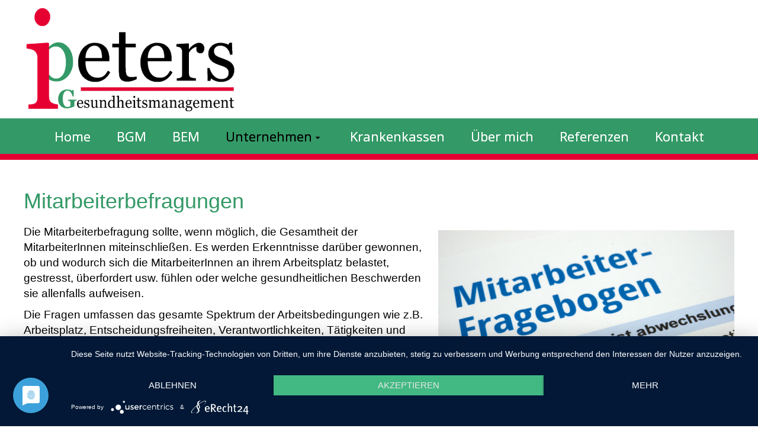

--- FILE ---
content_type: text/html; charset=utf-8
request_url: https://www.ip-gesundheitsmanagement.de/content/95/64/unternehmen/mitarbeiterbefragungen
body_size: 8034
content:
<!DOCTYPE html>
<html lang="de">

<head>
	

<!-- start file:/opt/ws-xoops//modules/system/templates/theme_helpers.title.html -->
<title>Mitarbeiterbefragung - Ina Peters Gesundheitsmanagement IPG</title>
<!-- end file:/opt/ws-xoops//modules/system/templates/theme_helpers.title.html -->

<meta name="keywords" content="Mitarbeiterbefragung, Arbeitsplatz, Arbeitsbedingungen, Führungsverhalten, gesundheitliche Beschwerden, Mitarbeiter, Ina Peters, Gesundheitsmanagement, IPG, Frankfurt" />
<meta name="description" content="Durch eine Mitarbeiterbefragung werden Erkenntnisse gewonnen, ob und wodurch sich die Mitarbeiter an ihrem Arbeitsplatz belastet, gestresst, überfordert fühlen." />
<meta http-equiv="content-type" content="text/html; charset=UTF-8" />
<meta name="robots" content="index,follow" />
<meta name="rating" content="general" />
<meta name="author" content="Ina Peters Gesundheitsmanagement Neu-Isenburg" />
<meta name="copyright" content="Copyright Ina Peters Gesundheitsmanagement (IPG) Neu-Isenburg bei Frankfurt" />
<meta name="generator" content="Worldsoft CMS" />
<meta name="viewport" content="width=device-width, initial-scale=1">
<meta name="content-language" content="de" />


<!-- indexing: off -->
<!-- start file:/opt/ws-xoops//modules/system/templates/theme_helpers.after_meta.html -->




<!-- start dns-prefetching -->
<link rel="dns-prefetch" href="//static.worldsoft-cms.info">
<link rel="dns-prefetch" href="//images.worldsoft-cms.info">
<link rel="dns-prefetch" href="//log.worldsoft-cms.info">
<link rel="dns-prefetch" href="//logs.worldsoft-cms.info">
<link rel="dns-prefetch" href="//cms-logger.worldsoft-cms.info">
<!-- end dns-prefetching -->

	<link rel='shortcut icon' type='image/x-icon' href='/favicon.ico' />



<!-- Custom headers that should be load in the top  -->

<link rel='canonical' href='https://www.ip-gesundheitsmanagement.de/content/95/64/unternehmen/mitarbeiterbefragungen'  />
<meta name="viewport" content="width=device-width, initial-scale=1">


<!-- Javascript files that should be loaded before the core -->


<script type='text/javascript' src='/js/jquery/jquery-1.12.4.min.js?ts=1764930619'></script>
<script type='text/javascript' src='/js/jquery/fixes/jquery-fixes-1.x.min.js?ts=1764930619'></script>


<!-- CSS  files that should be loaded before the core -->

<link rel='stylesheet' type='text/css' media='screen' href='//static.worldsoft-cms.info/js/jquery/ui/1.12.1/jquery-ui.css?ts=1764930619' />
<link rel='stylesheet' type='text/css' media='screen' href='//static.worldsoft-cms.info/js/jquery/ui/1.12.1/jquery-ui.theme.css?ts=1764930619' />
<link rel='stylesheet' type='text/css' media='screen' href='/css/cms.css?ts=1764930619' />
<link rel='stylesheet' type='text/css' media='screen' href='/block.styles.css.php?location_id=95&ts=1764930619' />
<link rel='stylesheet' type='text/css' media='screen' href='/css/twitterbs/bootstrap-menu.css?ts=1764930619' />
<link rel='stylesheet' type='text/css' media='screen' href='/css/twitterbs/3.2.0/css/bootstrap.min.css?ts=1764930619' />
<link rel='stylesheet' type='text/css' media='screen' href='/css/twitterbs/3.2.0/css/bootstrap.ws.overrides.css?ts=1764930619' />
<link rel='stylesheet' type='text/css' media='screen' href='/css/twitterbs/gutters.css?ts=1764930619' />
<link rel='stylesheet' type='text/css' media='screen' href='/css/connector.css?ts=1764930619' />
<link rel='stylesheet' type='text/css' media='screen' href='/css/FontAwesome/4.7.0/css/font-awesome.min.css?ts=1764930619' />



<!-- end file:/opt/ws-xoops//modules/system/templates/theme_helpers.after_meta.html -->
<!-- indexing: on -->

<!-- start-site-css -->
<link rel='stylesheet' type='text/css' href='/style.css.php?use_themeset=2021-responsive-design' />
<!-- end-site-css -->




<!-- RMV: added module header -->
<meta name="google-site-verification" content="L6C-6-4vtuBzU7w2J9MUgyo7l_SO7HTlusTpoXUSx3I" />

<script type="application/javascript" src="https://app.usercentrics.eu/latest/main.js" id="KNQfV9lCN"></script>
<script type="text/javascript">
//--></script>
<script type='text/javascript'>
window._domain='ip-gesundheitsmanagement.de';
window._domain_id='83828';
// Setup _lang_def
window._lang_def='de_DE';
window.location_id='95';
window.uploader_url='http://webuploader.worldsoft-cms.info/index.php';
window.newCookieConsent=0;
</script>


 <!-- Including //static.worldsoft-cms.info/js/jquery/plugins/cookie.js  -->

 <!--googleoff: all--> <script type='text/javascript' src='//static.worldsoft-cms.info/js/jquery/plugins/cookie.js'></script><!--googleon: all-->
<!--[if IE]><script src="//static.worldsoft-cms.info/js/jquery/plugins/bt/0.9.5-rc1/other_libs/excanvas_r3/excanvas.compiled.js"></script> <![endif]-->


 <!-- Including /js/worldsoft/URLPathInfo.js  -->

 <!--googleoff: all--> <script type='text/javascript' src='/js/worldsoft/URLPathInfo.js?ts=1764930619'></script><!--googleon: all-->


 <!-- Including /include/xoops.js  -->

 <!--googleoff: all--> <script type='text/javascript' src='/include/xoops.js?ts=1764930619'></script><!--googleon: all-->


 <!-- Including /bootstrap.js  -->

 <!--googleoff: all--> <script type='text/javascript' src='/bootstrap.js?ts=1764930619'></script><!--googleon: all-->


 <!-- Including /class/dhtml/overlib/overlib.js  -->

 <!--googleoff: all--> <script type='text/javascript' src='/class/dhtml/overlib/overlib.js?ts=1764930619'></script><!--googleon: all-->

		<script type="text/javascript">

var onLoadScripts=new Array();
var onLoadFunctions=new Array();
onLoadScripts.push("/include/locale.js.php?lang=de");
onLoadScripts.push("/include/user.js.php?lang=de");
onLoadScripts.push("//static.worldsoft-cms.info/xoops/include/ajaxLogin.js");
onLoadScripts.push("//static.worldsoft-cms.info/xoops/include/ajaxInvite.js");
onLoadScripts.push("//static.worldsoft-cms.info/xoops/include/ajaxPortalRecommend.js");


var MenuSounds = new Object();
function loadOnLoadScripts(){
	for (var i=0; i<onLoadScripts.length;i++) {
		loadScript(onLoadScripts[i]);
}
if (self.doStartup) {
	doStartup();
}
/* Do other onload handlers */
doOnLoadFunctions();
if (window.istats_url) {
	loadScript(window.istats_url);
}
if (window.ws_stats_url) {
	loadScript(window.ws_stats_url);
}
if (window.af_url) {
	if (location.search.indexOf("af_id")!=-1) {
		loadScript(window.af_url);
}
}
}
window.printLayout='wsContainerPrint';
window.ws_stats_url = "//logs.worldsoft-cms.info/log?domain=ip-gesundheitsmanagement.de";
window.ws_stats_url += "&sw=" + screen.width;
window.ws_stats_url += "&sc=" + screen.colorDepth;
window.ws_stats_url += "&refer=" + escape(document.referrer);
window.ws_stats_url += "&page_counter=" + escape(location.href);
window.ws_stats_url += "&cookie=" + escape(document.cookie);


	window.af_url="/af.php?qs="+escape(location.search);


	if(window.addEventListener){
		window.addEventListener('load', loadOnLoadScripts, false);
} else {
	if(window.attachEvent) {
		window.attachEvent('onload', loadOnLoadScripts);
}
}

</script>
<!-- indexing: off -->
<!-- start file:/opt/ws-xoops//modules/system/templates/theme_helpers.before_end_head.html -->

<!-- Javascript files that should be loaded after the core -->


<script type='text/javascript' src='//static.worldsoft-cms.info/js/jquery/ui/1.12.1/jquery-ui.min.js?ts=1764930619'  ></script>
<script type='text/javascript' src='/include/youtubewmode.js?ts=1764930619'  ></script>
<script type='text/javascript' src='/css/twitterbs/3.2.0/js/bootstrap.min.js?ts=1764930619'  ></script>
<script type='text/javascript' src='/js/twitterbs/responsive.menubuilder.js?ts=1764930619'  ></script>
<script type='text/javascript' src='/modules/wsGadgets/gadgets/megaMenu/assets/js/waypoints.min.js?ts=1764930619'  ></script>
<script type='text/javascript' src='/modules/wsGadgets/gadgets/megaMenu/assets/js/waypoints-sticky-custom.js?ts=1764930619'  ></script>
<script type='text/javascript' src='/modules/wsGadgets/gadgets/megaMenu/assets/js/script.js?ts=1764930619'  ></script>


<!-- CSS  files that should be loaded after the core -->

<link rel='stylesheet' type='text/css' media='screen' href='/modules/wsGadgets/gadgets/megaMenu/assets/css/build.css?ts=1764930619' />
<link rel='stylesheet' type='text/css' media='screen' href='/modules/wsGadgets/gadgets/megaMenu/assets/css/style.css?ts=1764930619' />
<link rel='stylesheet' type='text/css' media='screen' href='/modules/wsGadgets/gadgets/megaMenu/assets/css/default2017.css?ts=1764930619' />
<link rel='stylesheet' type='text/css' media='screen' href='/modules/wsGadgets/gadgets/megaMenu/assets/css/responsive2017.css?ts=1764930619' />
<link rel='stylesheet' type='text/css' media='screen' href='/modules/wsGadgets/gadgets/megaMenu/assets/css/no-thing.css?ts=1764930619' />



<!-- Custom headers that should be load just before the body   -->


<!-- indexing: off -->
<script type='text/javascript'>var menuResponsiveItems = [["Home","\/68\/home","","","","",0,"0"],["BGM","\/53\/bgm","","","","",0,"0"],["BEM","\/56\/bem","","","","",0,"0"],["Unternehmen","\/79\/unternehmen","","","","",0,"0"],["|Seminare f\u00fcr F\u00fchrungskr\u00e4fte","\/85\/unternehmen\/seminare-fuer-fuehrungskraefte","","","","",1,"0"],["|Moderierte Gruppen","\/90\/unternehmen\/moderierte-gruppen","","","","",1,"0"],["|Mitarbeiterbefragungen","\/95\/unternehmen\/mitarbeiterbefragungen","","","","",1,"0"],["|Beratung und Coaching","\/96\/unternehmen\/beratung-und-coaching","","","","",1,"0"],["|Berufliche Rehabilitation","\/97\/unternehmen\/berufliche-rehabilitation","","","","",1,"0"],["Krankenkassen","\/80\/krankenkassen","","","","",0,"0"],["\u00dcber mich","\/81\/ueber-mich","","","","",0,"0"],["Referenzen","\/108\/referenzen","","","","",0,"0"],["Kontakt","\/49\/kontakt","","","","",0,"0"],["Impressum","\/48\/impressum","","","","",0,"0"],["Datenschutzerkl\u00e4rung","\/106\/datenschutzerklaerung","","","","",0,"0"],["Sitemap","\/77\/sitemap","","","","",0,"0"]];</script>
<!-- indexing: on -->

<script type="text/javascript" src="/modules/wsGadgets/gadgets/megaMenu/assets/js/device.js"></script>
<link rel="stylesheet" id="noo-top-menu-font3-css" href="//fonts.worldsoft.ch/css?family=Open%20Sans%3A300%2C300italic%2Cregular%2Citalic%2C600%2C600italic%2C700%2C700italic%2C800%2C800italic%26subset%3Dcyrillic-ext%252Cvietnamese%252Cgreek-ext%252Ccyrillic%252Cdevanagari%252Clatin%252Cgreek%252Clatin-ext;ver=3.9.2" type="text/css" media="all">

<link rel="stylesheet" id="noo-sub-menu-font3-css" href="//fonts.worldsoft.ch/css?family=Open%20Sans%3A300%2C300italic%2Cregular%2Citalic%2C600%2C600italic%2C700%2C700italic%2C800%2C800italic%26subset%3Dcyrillic-ext%252Cvietnamese%252Cgreek-ext%252Ccyrillic%252Cdevanagari%252Clatin%252Cgreek%252Clatin-ext;ver=3.9.2" type="text/css" media="all">

<style type='text/css' class='noo-menu-custom-css' id='noo-menu-custom-css-3'>

.noonav.noo_menu_3 .noo-megamenu.animate .mega > .mega-dropdown-menu{transition-duration:400ms;-moz-transition-duration:400ms;-webkit-transition-duration:400ms;min-width: 200px !important;transition-delay:0ms;-moz-transition-delay:0ms;-webkit-transition-delay:0ms;}.noonav.noo_menu_3 .noo-megamenu {border-top-left-radius:0px;-moz-border-top-left-radius:0px;-o-border-top-left-radius:0px;border-top-right-radius:0px;-moz-border-top-right-radius:0px;-o-border-top-right-radius:0px;border-bottom-right-radius:0px;-moz-border-bottom-right-radius:0px;-o-border-bottom-right-radius:0px;border-bottom-left-radius:0px;-moz-border-bottom-left-radius:0px;-o-border-bottom-left-radius:0px;border-top:0px solid #839b4e;border-right:0px solid #839b4e;border-bottom:0px solid #839b4e;border-left:0px solid #839b4e;padding-right:0px;padding-left:0px;margin-right:0px;margin-left:0px;}.noonav.noo_menu_3  button.button-bar {border-top-left-radius:0px;-moz-border-top-left-radius:0px;-o-border-top-left-radius:0px;border-top-right-radius:0px;-moz-border-top-right-radius:0px;-o-border-top-right-radius:0px;border-bottom-right-radius:0px;-moz-border-bottom-right-radius:0px;-o-border-bottom-right-radius:0px;border-bottom-left-radius:0px;-moz-border-bottom-left-radius:0px;-o-border-bottom-left-radius:0px;}.noonav.noo_menu_3  button.button-bar:hover {border-top-left-radius:0px;-moz-border-top-left-radius:0px;-o-border-top-left-radius:0px;border-top-right-radius:0px;-moz-border-top-right-radius:0px;-o-border-top-right-radius:0px;border-bottom-right-radius:0px;-moz-border-bottom-right-radius:0px;-o-border-bottom-right-radius:0px;border-bottom-left-radius:0px;-moz-border-bottom-left-radius:0px;-o-border-bottom-left-radius:0px;}.noonav.noo_menu_3.noosticky > div{width:90%;}.noonav.noo_menu_3 .noo-megamenu.horizontal {height:60px;line-height:60px;}.noonav.noo_menu_3.noo-nav-mb1{box-shadow: 0px 0px 0px 0px rgba(0,0,0,0.30);		-webkit-box-shadow: 0px 0px 0px 0px rgba(0,0,0,0.30);		-moz-box-shadow: 0px 0px 0px 0px rgba(0,0,0,0.30);}#mmenu-3 , .noonav.noo_menu_3 {background-color:rgba(51,153,102,1.00);border-top-left-radius:0px;-moz-border-top-left-radius:0px;-o-border-top-left-radius:0px;border-top-right-radius:0px;-moz-border-top-right-radius:0px;-o-border-top-right-radius:0px;border-bottom-right-radius:0px;-moz-border-bottom-right-radius:0px;-o-border-bottom-right-radius:0px;border-bottom-left-radius:0px;-moz-border-bottom-left-radius:0px;-o-border-bottom-left-radius:0px;}.noonav.noo_menu_3 .noo-menu-logo{height:60px;line-height:60px;}.noonav.noo_menu_3 .noo-menu-search,.noonav.noo_menu_3  .noo-menu-cart{height:60px;line-height:60px;color: #ffffff;}.noonav.noo_menu_3  .noo-menu-search i{}.noonav.noo_menu_3 .noo-menu-cart a{color: #ffffff;}#noo_menu_3  ul.cd-primary-nav li > a,.noonav.noo_menu_3 .noo-nav > li > a,#mmenu-3  .mm-listview li > a {height:60px;line-height:60px;font-weight: normal;font-family: Open Sans;font-style: normal;font-size: 22px;color: #ffffff;text-transform: inherit!important;border-top:0px solid #1f1f1f;border-right:0px solid #1f1f1f;border-bottom:0px solid #1f1f1f;border-left:0px solid #1f1f1f;text-shadow: 0px 0px 0px ;box-shadow: 0px 0px 0px 0px ;				-webkit-box-shadow: 0px 0px 0px 0px ;				-moz-box-shadow: 0px 0px 0px 0px ;padding-right:22px;padding-left:22px;margin-top:0px;margin-right:0px;margin-left:0px;border-top-left-radius:0px;-moz-border-top-left-radius:0px;-o-border-top-left-radius:0px;border-top-right-radius:0px;-moz-border-top-right-radius:0px;-o-border-top-right-radius:0px;border-bottom-right-radius:0px;-moz-border-bottom-right-radius:0px;-o-border-bottom-right-radius:0px;border-bottom-left-radius:0px;-moz-border-bottom-left-radius:0px;-o-border-bottom-left-radius:0px;}.noonav.noo_menu_3 .noo-nav > li > a .noo-icon{color: #0088cc;font-size: 14px;}.noonav.noo_menu_3 .noo-nav > li > a .custom-mega-icon{width: 14px;}.noonav.noo_menu_3  .navbar-brand{color: #ffffff;}.noonav.noo_menu_3 .noo-megamenu .caret{border-top-color: #ffffff;}#noo_menu_3  ul.cd-primary-nav li.open > a, #noo_menu_3  ul.cd-primary-nav li:hover > a, .noonav.noo_menu_3 .noo-nav > li:hover > a,.noonav.noo_menu_3 .noo-nav > li.open > a,.noonav.noo_menu_3 .noo-nav > .current-menu-item > a,.noonav.noo_menu_3  .noo-nav > .current-menu-ancestor > a,.noonav.noo_menu_3  .noo-nav > .current_page_item > a,.noonav.noo_menu_3  .noo-nav > .current_page_ancestor > a, #mmenu-3  .mm-listview li:hover a, #mmenu-3 .mega-nav li.open a, #mmenu-3  .mm-listview li:hover a, #mmenu-3 .mega-nav li.open a {border-top-color:#434343;border-right-color:#434343;border-bottom-color:#434343;border-left-color:#434343;color: #000000;background-color:rgba(51,153,102,0.80);text-shadow: 0px 0px 0px ;}.noonav.noo_menu_3 .noo-nav > li:hover > a .noo-icon,.noonav.noo_menu_3 .noo-nav > li.open > a .noo-icon,.noonav.noo_menu_3 .noo-nav > .current-menu-item > a .noo-icon,.noonav.noo_menu_3  .noo-nav > .current-menu-ancestor > a .noo-icon,.noonav.noo_menu_3  .noo-nav > .current_page_item > a .noo-icon,.noonav.noo_menu_3  .noo-nav > .current_page_ancestor > a .noo-icon{color: #0088cc;}.noonav.noo_menu_3 .noo-nav li.dropdown.open .caret,.noonav.noo_menu_3  .noo-nav li.dropdown.open.active .caret,.noonav.noo_menu_3  .noo-nav li.dropdown.open a:hover .caret,.noonav.noo_menu_3 .noo-nav .dropdown-toggle:hover .caret,.noonav.noo_menu_3 .noo-nav > li:hover > a > .caret,.noonav.noo_menu_3 .noo-nav > .current-menu-item > a > .caret,.noonav.noo_menu_3  .noo-nav > .current-menu-ancestor > a > .caret,.noonav.noo_menu_3  .noo-nav > .current_page_item > a > .caret,.noonav.noo_menu_3  .noo-nav > .current_page_ancestor > a > .caret{border-top-color: #000000;border-bottom-color: #000000;}@media (max-width: 767px) {.noonav.noo_menu_3  .noo-nav > li.mega > a:after{border-color:#ffffff rgba(0, 0, 0, 0)} .noonav.noo_menu_3  .noo-nav > li.mega:hover > a:after,.noonav.noo_menu_3  .noo-nav > li.mega.open > a:after,.noonav.noo_menu_3  .noo-nav > li.mega.current-menu-item > a:after,.noonav.noo_menu_3  .noo-nav > li.mega.current_page_item > a:after,.noonav.noo_menu_3  .noo-nav > li.mega.current_page_ancestor > a:after{border-color:#000000 rgba(0, 0, 0, 0)}}#mmenu-3  .noo-nav li.selected_top > a, #noo_menu_3  ul.cd-primary-nav li.selected_top > a, #noo_menu_3  ul.cd-primary-nav li > a:active, .noonav.noo_menu_3 .noo-nav > li > a:active, .noonav.noo_menu_3 .noo-nav > li.selected_top > a{color: #000000!important;background-color:rgba(51,153,102,1.00);text-shadow: 0px 0px 0px ;}.noonav.noo_menu_3 .noo-nav > li > a:active .noo-icon, .noonav.noo_menu_3 .noo-nav > li.selected_top > a .noo-icon{color: #0088cc;}.noonav.noo_menu_3  .noo-nav li.dropdown > a:active .caret, .noonav.noo_menu_3  .noo-nav li.dropdown.selected_top > a .caret{border-top-color: #000000;border-bottom-color: #000000;}@media (max-width: 767px) {.noonav.noo_menu_3  .noo-nav > li.mega:active > a:after, .noonav.noo_menu_3  .noo-nav > li.mega.selected_top > a:after{border-color:#000000 rgba(0, 0, 0, 0)}}.noonav.noo_menu_3 .noo-megamenu .dropdown-menu li a{height: 40px;line-height: 40px;}.noonav.noo_menu_3  .noo-megamenu .dropdown-submenu > .dropdown-menu {left: 100%; top: 0%}.noonav.noo_menu_3 .noo-megamenu .dropdown-menu .mega-nav > li > a,#mmenu-3 .mm-panels .dropdown-menu .mega-nav > li > a{border-top-left-radius:0px;-moz-border-top-left-radius:0px;-o-border-top-left-radius:0px;border-top-right-radius:0px;-moz-border-top-right-radius:0px;-o-border-top-right-radius:0px;border-bottom-right-radius:0px;-moz-border-bottom-right-radius:0px;-o-border-bottom-right-radius:0px;border-bottom-left-radius:0px;-moz-border-bottom-left-radius:0px;-o-border-bottom-left-radius:0px;}.noonav.noo_menu_3 .noo-megamenu .dropdown-menu,.noonav.noo_menu_3 .noo-megamenu .dropdown-submenu > .dropdown-menu,#mmenu-3 .mm-panels .dropdown-menu,#mmenu-3 .mm-panels .dropdown-submenu > .dropdown-menu, tests{border-top-left-radius:0px;-moz-border-top-left-radius:0px;-o-border-top-left-radius:0px;border-top-right-radius:0px;-moz-border-top-right-radius:0px;-o-border-top-right-radius:0px;border-bottom-right-radius:0px;-moz-border-bottom-right-radius:0px;-o-border-bottom-right-radius:0px;border-bottom-left-radius:0px;-moz-border-bottom-left-radius:0px;-o-border-bottom-left-radius:0px;background-color:rgba(51,153,102,0.98);border-top:0px solid ;box-shadow: 0px 3px 5px 0px rgba(0,0,0,0.21);			-webkit-box-shadow: 0px 3px 5px 0px rgba(0,0,0,0.21);			-moz-box-shadow: 0px 3px 5px 0px rgba(0,0,0,0.21);padding: 0px 0px 0px 0px;}.noonav.noo_menu_3 .noo-megamenu .dropdown-menu .mega-nav > li > a,#mmenu-3 .mm-panels .dropdown-menu .mega-nav > li > a{font-weight: normal;font-family: Open Sans;font-style: normal;font-size: 16px;color: #ffffff;text-transform: inherit!important;text-shadow: 0px 0px 0px ;padding: 0px 21px 0px 21px;border-bottom:0px solid ;}.noonav.noo_menu_3 .noo-megamenu .dropdown-menu .mega-nav > li > a .noo-icon{color: #0088cc;font-size: 14px;}.noonav.noo_menu_3 .noo-megamenu .dropdown-menu .mega-nav > li > a .custom-mega-icon{width: 14px;}.noonav.noo_menu_3 .noo-megamenu .dropdown-menu .mega-nav > li.noo-level-1:active > a:not(.mega-group-title), .noonav.noo_menu_3 .noo-megamenu .dropdown-menu .mega-nav > li.noo-level-1.selected_sub > a:not(.mega-group-title) {color: #000000;background-color:rgba(51,153,102,1.00);text-shadow: 0px 0px 0px ;}.noonav.noo_menu_3 .noo-megamenu .dropdown-menu .mega-nav > li:hover > a:not(.mega-group-title){color: #000000;background-image:inherit;background-color:rgba(51,153,102,0.84);text-shadow: 0px 0px 0px ;}.noonav.noo_menu_3 .noo-megamenu .dropdown-menu .mega-nav > li:hover > a .noo-icon{color: #0088cc;}@media (max-width: 767px) {.noonav.noo_menu_3 .noo-megamenu .dropdown-menu .mega-nav > li > a:after{border-color:#ffffff rgba(0, 0, 0, 0)} .noonav.noo_menu_3  .noo-megamenu .dropdown-submenu > a:after,.noonav.noo_menu_3  .noo-megamenu .mega-group > a:after{border-color:#000000 rgba(0, 0, 0, 0)}}.noonav.noo_menu_3 .noo-megamenu .dropdown-menu .mega-nav > li:active > a:not(.mega-group-title), .noonav.noo_menu_3 .noo-megamenu .dropdown-menu .mega-nav > li.selected_sub > a:not(.mega-group-title){color: #000000;background-color:rgba(51,153,102,1.00);text-shadow: 0px 0px 0px ;}.noonav.noo_menu_3 .noo-megamenu .dropdown-menu .mega-nav > li:active > a .noo-icon, .noonav.noo_menu_3 .noo-megamenu .dropdown-menu .mega-nav > li.selected_sub > a .noo-icon{color: #0088cc;}.noonav.noo_menu_3 .noo-megamenu .dropdown-menu li.noo-level-thirdplus a{height: 40px;line-height: 40px;}.noonav.noo_menu_3 .noo-megamenu .dropdown-submenu.noo-level-thirdplus > .dropdown-menu{box-shadow: 0px 0px 0px 0px ;			-webkit-box-shadow: 0px 0px 0px 0px ;			-moz-box-shadow: 0px 0px 0px 0px ;padding: 5px 5px 5px 5px;}.noonav.noo_menu_3 .noo-megamenu .dropdown-menu .mega-nav > li.noo-level-thirdplus > a{font-weight: normal;font-family: inherit;font-style: normal;font-size: 14px;color: #333333;text-transform: inherit!important;text-shadow: 0px 0px 0px ;padding: 5px 20px 5px 20px;}.noonav.noo_menu_3 .noo-megamenu .dropdown-menu .mega-nav > li.noo-level-thirdplus > a .noo-icon{color: #0088cc;font-size: 14px;}.noonav.noo_menu_3 .noo-megamenu .dropdown-menu .mega-nav > li.noo-level-thirdplus > a .custom-mega-icon{width: 14px;}.noonav.noo_menu_3 .noo-megamenu .dropdown-menu .mega-nav > li.noo-level-thirdplus:hover > a:not(.mega-group-title){background-image:inherit;text-shadow: 0px 0px 0px ;}.noonav.noo_menu_3 .noo-megamenu .dropdown-menu .mega-nav > li.noo-level-thirdplus:hover > a .noo-icon{color: #0088cc;}@media (max-width: 767px) {.noonav.noo_menu_3 .noo-megamenu .dropdown-menu .mega-nav > li.noo-level-thirdplus > a:after{border-color:#333333 rgba(0, 0, 0, 0)} .noonav.noo_menu_3  .noo-megamenu .dropdown-submenu > a:after,.noonav.noo_menu_3  .noo-megamenu .mega-group > a:after{border-color:#000000 rgba(0, 0, 0, 0)}}.noonav.noo_menu_3 .noo-megamenu .dropdown-menu .mega-nav > li.noo-level-thirdplus:active > a:not(.mega-group-title), .noonav.noo_menu_3 .noo-megamenu .dropdown-menu .mega-nav > li.selected_sub.noo-level-thirdplus > a:not(.mega-group-title){}.noonav.noo_menu_3 .noo-megamenu .dropdown-menu .mega-nav > li.noo-level-thirdplus:active > a .noo-icon, .noonav.noo_menu_3 .noo-megamenu .dropdown-menu .mega-nav > li.selected_sub.noo-level-thirdplus > a .noo-icon{}.noonav.noo_menu_3  .widget-title-template p, .noonav.noo_menu_3  .widget-title-template span{font-weight: normal;font-family: inherit!important;font-style: normal!important;font-size: 14px!important;color: #000000;}.noonav.noo_menu_3  .widget-title-template {font-weight: normal;font-family: inherit!important;font-style: normal!important;font-size: 14px!important;color: #000000;}.noonav.noo_menu_3  .widget-title-template span,.noonav.noo_menu_3  .widget-title-template p {background-color: transparent !important;}.noonav.noo_menu_3  .widget-title-template{}.noonav.noo_menu_3  .widget-title-template a{display: inline;text-decoration: none;text-align: left;text-transform: none;font-weight: normal;font-family: inherit!important;font-style: normal!important;font-size: 14px!important;color: #000000!important;width: 200px;max-width: 300px;line-height: 14px;letter-spacing: 0px;}.noonav.noo_menu_3  .widget-title-template a:hover{text-decoration: none;text-transform: none;font-weight: normal;color: #000000!important;}.noonav.noo_menu_3  .widget-title-template a:visited{text-decoration: none;text-transform: none;font-weight: normal;color: #000000!important;}.noonav.noo_menu_3  a.navbar-brand, .mm-listview li a{color: #ffffff!important;}.noonav.noo_menu_3  button.button-bar{background-color:rgba(51,153,102,1.00);}.noonav.noo_menu_3  button.button-bar span.icon-bar{background-color:#ffffff!important;}.noonav.noo_menu_3  button.button-bar:hover{}.noonav.noo_menu_3  .widget-title-template a:active{text-decoration: none;text-transform: none;font-weight: normal;color: #000000!important;}.noonav.noo_menu_3 .noo-megamenu .withBr{padding-top:21.42857142857143px}.noonav.noo_menu_3.to-mobile .noo-nav > li > a {padding-top:0px!important;padding-bottom:0px!important;padding-right:0px!important;padding-left:20px!important;height:40px!important;line-height:40px!important;}.noonav.noo_menu_3.to-mobile .noo-megamenu,.noonav.noo_menu_3.to-mobile .noo-megamenu .noo-nav-child {text-align: left;}              

</style>
<style type='text/css' media='print'>div.noo-megamenu{ display: none; }</style>







<!-- location based  custom header added by the webmaster -->



<!-- end file:/opt/ws-xoops//modules/system/templates/theme_helpers.before_end_head.html -->
<!-- indexing: on --></head>
<body>
<div id="overDiv"></div>

<!-- start file:/opt/ws-xoops//modules/system/templates/theme_helpers.after_start_body.html -->

<!-- started body -->
<div id="dialog"></div> <!-- for the jQueryui dialog -->

<!-- end file:/opt/ws-xoops//modules/system/templates/theme_helpers.after_start_body.html --><div id="container" class="container">
    <!-- Spare div tags for design purposes -->
    <div id="topT1"></div>
    <div id="topT2"></div>
    
            
    
                                    <div id="Reihe10-Logo" class="row " >
                                    <div id="C-10-Logo" class="col-md-12 " >
																						<div class="block" id="block_135" >
							<div class="blockHeader" id="blockHeader_135" title="B-10-Logo">
                                <table class='blockHeaderTable'>
                                    <tr><td>B-10-Logo</td></tr>
                                    <tr>
                                        <td><img class='blockHeaderEditIcon'  width=16 height=16 src='/img/blank.gif'  alt='blockHeaderEditIcon' /></td>
                                    </tr>
                                </table>
                            </div>
                            <div class="blockContent" id="blockContent_135"><a href="/68/home"><img alt="Ina Peters Gesundheitsmanagement (IPG)" src="/images/2396/logo-600.png" style="margin-top: 10px; margin-bottom: 10px; width: 100%; max-width: 360px; max-height: 300px;"></a></div>
						</div>
											                    </div>
                            </div>
                                                            <div id="Reihe20-ueber" class="">
                        <div id="Reihe20-Menu" class="row " >
                                    <div id="C-20-menu" class="col-md-12 " >
																						<div class="block" id="block_136" >
							<div class="blockHeader" id="blockHeader_136" title="B-20-Menu">
                                <table class='blockHeaderTable'>
                                    <tr><td>B-20-Menu</td></tr>
                                    <tr>
                                        <td><img class='blockHeaderEditIcon'  width=16 height=16 src='/img/blank.gif'  alt='blockHeaderEditIcon' /></td>
                                    </tr>
                                </table>
                            </div>
                            <div class="blockContent" id="blockContent_136">
<!-- indexing: off -->
<div  data-hide-sticky="0" data-media-width=1160 data-offset="0"  data-auto_resize_fonts="no" data-auto_resize_sub_fonts="no"   data-sticky="0" id="noo_menu_3" style='position:relative;z-index:1000' class="noo-menu-align-center  noonav noo_menu_3 noo-nav-mb1 horizontal-down">
<button class="button-bar noo-menu-collapse" type="button">
<span class="icon-bar"></span>
<span class="icon-bar"></span>
<span class="icon-bar"></span>
</button>
<a class="navbar-brand" href="javascript:void(0)">Menu</a>
<div id="mmenu-3"><!-- startoutput --><div class=" noo-megamenu horizontal noocollapse  animate elastic" data-trigger="hover" data-duration="200" >
<ul class="clearfix noo-nav level0">
<li  class="menu-item-121027115452501 noo-nav-item  noo-level-1" data-id="121027115452501" data-level="1">
<a target="_self"  class=" noo-menu-icon-left  " href="/68/home" ><span>Home</span></a>
</li>
<li  class="menu-item-1121027115452502 noo-nav-item  noo-level-1" data-id="1121027115452502" data-level="1">
<a target="_self"  class=" noo-menu-icon-left  " href="/53/bgm" ><span>BGM</span></a>
</li>
<li  class="menu-item-2121027115452502 noo-nav-item  noo-level-1" data-id="2121027115452502" data-level="1">
<a target="_self"  class=" noo-menu-icon-left  " href="/56/bem" ><span>BEM</span></a>
</li>
<li  class="menu-item-3121027115452502 noo-nav-item dropdown mega noo-level-1" data-id="3121027115452502" data-level="1">
<a target="_self"  class=" dropdown-toggle noo-menu-icon-left  " href="/79/unternehmen"  ><span>Unternehmen</span><b class="caret"></b></a>
<div class="noo-nav-child dropdown-menu mega-dropdown-menu"  ><div class="mega-dropdown-inner">
<div class="noo-row">
<div class="noo-col noo-span12 noo-col-nav" ><div class="mega-inner">
<ul class="mega-nav level1">
<li  class="menu-item-121027173224963 noo-nav-item  noo-level-1" data-id="121027173224963" data-level="2">
<a target="_self"  class=" noo-menu-icon-left  " href="/79/unternehmen" ><span>Unternehmen</span></a>
</li>
<li  class="menu-item-4121027115452502 noo-nav-item  noo-level-1" data-id="4121027115452502" data-level="2">
<a target="_self"  class=" noo-menu-icon-left  " href="/85/unternehmen/seminare-fuer-fuehrungskraefte" ><span>Seminare für Führungskräfte</span></a>
</li>
<li  class="menu-item-9121027115452503 noo-nav-item  noo-level-1" data-id="9121027115452503" data-level="2">
<a target="_self"  class=" noo-menu-icon-left  " href="/90/unternehmen/moderierte-gruppen" ><span>Moderierte Gruppen</span></a>
</li>
<li  class="menu-item-14121027115452503 noo-nav-item  noo-level-1" data-id="14121027115452503" data-level="2">
<a target="_self"  class=" noo-menu-icon-left  " href="/95/unternehmen/mitarbeiterbefragungen" ><span>Mitarbeiterbefragungen</span></a>
</li>
<li  class="menu-item-15121027115452504 noo-nav-item  noo-level-1" data-id="15121027115452504" data-level="2">
<a target="_self"  class=" noo-menu-icon-left  " href="/96/unternehmen/beratung-und-coaching" ><span>Beratung und Coaching</span></a>
</li>
<li  class="menu-item-16121027115452504 noo-nav-item  noo-level-1" data-id="16121027115452504" data-level="2">
<a target="_self"  class=" noo-menu-icon-left  " href="/97/unternehmen/berufliche-rehabilitation" ><span>Berufliche Rehabilitation</span></a>
</li>
</ul>
</div></div>
</div>
</div></div>
</li>
<li  class="menu-item-17121027115452504 noo-nav-item  noo-level-1" data-id="17121027115452504" data-level="1">
<a target="_self"  class=" noo-menu-icon-left  " href="/80/krankenkassen" ><span>Krankenkassen</span></a>
</li>
<li  class="menu-item-20121027115452504 noo-nav-item  noo-level-1" data-id="20121027115452504" data-level="1">
<a target="_self"  class=" noo-menu-icon-left  " href="/81/ueber-mich" ><span>Über mich</span></a>
</li>
<li  class="menu-item-12102913449843 noo-nav-item  noo-level-1" data-id="12102913449843" data-level="1">
<a target="_self"  class=" noo-menu-icon-left  " href="/108/referenzen" ><span>Referenzen</span></a>
</li>
<li  class="menu-item-22121027115452504 noo-nav-item  noo-level-1" data-id="22121027115452504" data-level="1">
<a target="_self"  class=" noo-menu-icon-left  " href="/49/kontakt" ><span>Kontakt</span></a>
</li>
</ul>
</div>
<!-- endoutput --></div></div>

<!-- indexing: on -->
<script type="text/javascript">
        function getViewportW() {
            var client = window.document.documentElement['clientWidth'],
            inner = window['innerWidth'];

            return (client < inner) ? inner : client;
        }
      $(document).ready(function() {

       if(!window.alreadyDefined && window.alreadyDefined != true){
           window.alreadyDefined = true;

        if(is_touch_device() == true){
            $('.noo-megamenu').each(function(){
                    $(this).NooMobileMenu();
                    if(getViewportW() > 767) {
                        $(this).find('ul.clearfix.noo-nav.level0').addClass('ios');
                    }
            });

            $( '.noo-menu-select' ).change(function() {
                    var loc = $(this).find( 'option:selected' ).val();
                    if( loc != '' && loc != '#' ) window.location = loc;
            });

            $('.noo-menu-back-button').click(function(e){
                    e.preventDefault();
                    e.stopPropagation();
                    $(this).closest('li').addClass("noo-menu-li-open");
            });

                if (!device.desktop()) {
                    $('a.dropdown-toggle, li.dropdown-submenu > a').on('click',function(e){
                        e.preventDefault();
                    });
                }
                $('html').on('touchstart', function(e){
                  clearSubMenus(this);
                });

                $('.dropdown-menu').on('touchstart', function(e){
                   e.stopPropagation();
                });

                $('a.dropdown-toggle, li.dropdown-submenu > a').on('touchstart', function(e){
                    e.preventDefault();
                    e.stopPropagation();
                    touchstart(this);
                });
                $('a.dropdown-toggle, li.dropdown-submenu > a').on('touchend', function(e){
                    e.preventDefault();
                    e.stopPropagation();
                    touchend();
                });

        }
    }
  });

    function is_touch_device() {
        return !!('ontouchstart' in window);
    }
    var timer;
    var touchduration = 700; //length of time we want the user to touch before we do something

    function touchstart(elem) {
        if(!$(elem).parent().hasClass('dropdown-submenu')){
            clearSubMenus(elem);
        }
        if($(elem).parent().hasClass('open')) {
            $(elem).parent().removeClass('open');
            $(elem).parent().parent().find('ul').hide();
        } else {
            $(elem).parent().addClass('open');
            $(elem).parent().parent().find('ul').show();
        }
        timer = setTimeout(function(){onlongtouch(elem);}, touchduration);
    }

    function touchend() {

        if (timer)
            clearTimeout(timer);
    }

    function onlongtouch(elem) {
        var url = $(elem).attr('href');
        if(!url || url == '')
            return;
        window.location.replace(url);
    }

    function clearSubMenus(elem) {
        $('.noo-megamenu').find('li.noo-nav-item.mega').each(function () {
          var parent = $(this);
          if ((parent['context'] == $(elem).parent()[0]) || !parent.hasClass('open')) return;
          parent.removeClass('open');
        })
    }
</script></div>
						</div>
											                    </div>
                            </div>
            </div>                                                <div id="Reihe30-ueber" class="">
                        <div id="Reihe30-Text" class="row " >
                                    <div id="center_c" class="col-md-12 " >
											<div id="content"><h1>Mitarbeiterbefragungen</h1>

<p><img alt="Mitarbeiterbefragung - Ina Peters Gesundheitsmanagement (IPG)" src="/images/2442/mitarbeiter-befragung.jpg" style="width: 100%; max-width: 500px; max-height: 667px; margin-top: 10px; margin-left: 20px; margin-bottom: 10px; float: right;">Die Mitarbeiterbefragung sollte, wenn möglich, die Gesamtheit der MitarbeiterInnen miteinschließen. Es werden Erkenntnisse darüber gewonnen, ob und wodurch sich die MitarbeiterInnen an ihrem Arbeitsplatz belastet, gestresst, überfordert usw. fühlen oder welche gesundheitlichen Beschwerden sie allenfalls aufweisen.</p>

<p>Die Fragen umfassen das gesamte Spektrum der Arbeitsbedingungen wie z.B. Arbeitsplatz, Entscheidungsfreiheiten, Verantwortlichkeiten, Tätigkeiten und Führungsverhalten. Die Auswertung erfolgt anonymisiert, so dass die Mitarbeiter freimütig antworten können. Die Mitarbeiterbefragung deckt Schwachstellen und Handlungsnotwendigkeiten auf, aus denen sich dann konkrete Interventionsmaßnahmen ableiten lassen. Durch die Wiederholung der Mitarbeiterbefragung lässt sich mitunter auch die Wirksamkeit oder Unwirksamkeit besagter Maßnahmen abschätzen und dabei Anpassungen und Verbesserungen vornehmen. Sie stellt damit selbst eine Interventionsmaßnahme dar.</p>
</div>
										                    </div>
                            </div>
            </div>                                                <div id="Reihe90-ueber" class="">
                        <div id="Reihe90-Fusszeile" class="row " >
                                    <div id="C-90-Fusszeile" class="col-md-12 " >
																						<div class="block" id="block_137" >
							<div class="blockHeader" id="blockHeader_137" title="B90-Fusszeile">
                                <table class='blockHeaderTable'>
                                    <tr><td>B90-Fusszeile</td></tr>
                                    <tr>
                                        <td><img class='blockHeaderEditIcon'  width=16 height=16 src='/img/blank.gif'  alt='blockHeaderEditIcon' /></td>
                                    </tr>
                                </table>
                            </div>
                            <div class="blockContent" id="blockContent_137"><p style="text-align: center;">Ina Peters Gesundheitsmanagement (IPG)&nbsp; •&nbsp; Fichtenweg 32&nbsp; •&nbsp; 63263 Neu-Isenburg&nbsp; •&nbsp; Telefon: <a href="tel:06102751310">06102 751310</a>&nbsp; •&nbsp; Fax: 06102 751302&nbsp; •&nbsp; E-Mail: <a href="mailto:ipg@online.de">ipg@online.de</a></p>

<p style="text-align: center;"><a href="/106/datenschutzerklaerung">Datenschutzerklärung</a>&nbsp; •&nbsp; <a href="/48/impressum">Impressum</a>&nbsp; •&nbsp; <a href="/77/sitemap">Sitemap</a></p></div>
						</div>
											                    </div>
                            </div>
            </div>            </div>
<!-- indexing: off -->

<!-- start file:/opt/ws-xoops//modules/system/templates/theme_helpers.before_end_body.html -->


<!-- start google-analytics -->
	
<!-- end google-analytics -->










<div style='display: none;'><div id='JSPO_USERNAME'>Benutzername: </div>
<div id='JSPO_LOGIN'>User-Login</div>
<div id='JSPO_US_EMAIL'>Ihr E-Mail</div>
</div>

<div id="controlBlocks">
<!-- certain blocks that should not be affected by selector CSS such as the wsRegistration block -->

	

</div>



<!-- CSS  files that should be loaded just at the end of the body -->




<!-- Javascript files that should be loaded at the end of the body -->






<!-- Custom footer that should be loaded just before the end of the body   -->








<!-- custom footers added by the webmaster -->
	


<!-- location based  custom footer added by the webmaster -->




<!-- jqmWindow for modal messages -->
<div class="jqmWindow" id="jqmDiv">
<div class="jqmTitle"><a style="float: right" href="#"><img alt="*" style="border: 0;" class="hideDialog" src="//images.worldsoft-cms.info/data/icons/worldsoft-cms-icons/PNG/16X16/Web_stopp.png" /></a></div>
<div class="jqmContent" id="jqmDivContent"></div>
</div>
<!-- end jqmWindow  -->




<!-- end file:/opt/ws-xoops//modules/system/templates/theme_helpers.before_end_body.html -->

<!-- indexing: on --></body>
</html>
<!-- page generated from cms-app-prod-01 -->


--- FILE ---
content_type: text/css;charset=utf-8
request_url: https://www.ip-gesundheitsmanagement.de/block.styles.css.php?location_id=95&ts=1764930619
body_size: -18
content:
/* CSS for blocks for location: 95 */



--- FILE ---
content_type: text/css;charset=utf-8
request_url: https://www.ip-gesundheitsmanagement.de/style.css.php?use_themeset=2021-responsive-design
body_size: 1225
content:
/* Getting from cache 2021-responsive-design */
 
h3 {
	font-size:16pt;
	color:#339966;
	margin-top:0px;
	margin-left:0px;
	margin-right:0px;
	margin-bottom:0px;
	padding-top:20px;
	padding-left:0px;
	padding-right:0px;
	padding-bottom:10px;
}

#Reihe20-Menu {
	max-width:1200px;
	margin-left:auto;
	margin-right:auto;
}

#Reihe90-Fusszeile a {
	color:#ffffff;
}

#Reihe90-Fusszeile a:visited {
	color:#ffffff;
}

#Reihe40-Referenzen {
	max-width:1260px;
	margin-left:auto;
	margin-right:auto;
}

body {
	background-color:#ffffff;
	font-family:Arial, Verdana, sans-serif;
	font-size:14pt;
	color:#000000;
	margin-top:0px;
	margin-left:0px;
	margin-right:0px;
	margin-bottom:0px;
	padding-top:0px;
	padding-left:0px;
	padding-right:0px;
	padding-bottom:0px;
}

#Reihe90-Fusszeile a:hover {
	color:#000000;
}

#Reihe90-Fusszeile {
	max-width:1200px;
	margin-left:auto;
	margin-right:auto;
	padding-top:10px;
	padding-bottom:2px;
	font-size:12pt;
	color:#ffffff;
}

li {
	margin-top:0px;
	margin-left:0px;
	margin-right:0px;
	margin-bottom:0px;
	padding-top:0px;
	padding-left:15px;
	padding-right:0px;
	padding-bottom:7px;
}

#C-40-Referenzen-rechts {
	padding-left:70px;
	padding-right:30px;
}

#container {
	width:100%;
}

a {
	color:#000000;
	text-decoration:underline;
}

#Reihe30-Text {
	max-width:1200px;
	margin-left:auto;
	margin-right:auto;
	padding-top:50px;
}

h2 {
	font-size:18pt;
	color:#339966;
	margin-top:0px;
	margin-left:0px;
	margin-right:0px;
	margin-bottom:0px;
	padding-top:20px;
	padding-left:0px;
	padding-right:0px;
	padding-bottom:10px;
}

* {
	-webkit-box-sizing:border-box;
	-moz-box-sizing:border-box;
	box-sizing:border-box;
}

#Reihe90-ueber {
	background-color:#339966;
	border-top-width:10px;
	border-top-style:solid;
	border-top-color:#e60032;
	margin-top:50px;
}

a:hover {
	color:#e60032;
	text-decoration:underline;
}

#Reihe90-Fusszeile a:active {
	color:#ffffff;
}

#Reihe20-ueber {
	background-color:#339966;
	border-bottom-width:10px;
	border-bottom-style:solid;
	border-bottom-color:#e60032;
}

h1 {
	color:#339966;
	margin-top:0px;
	margin-left:0px;
	margin-right:0px;
	margin-bottom:0px;
	padding-top:0px;
	padding-left:0px;
	padding-right:0px;
	padding-bottom:20px;
	font-weight:normal;
}

#Reihe10-Logo {
	max-width:1200px;
	margin-left:auto;
	margin-right:auto;
}

#Reihe30-ueber {
	background-color:#ffffff;
}

ul {
	margin-top:0px;
	margin-left:15px;
	margin-right:0px;
	margin-bottom:0px;
	padding-top:10px;
	padding-left:0px;
	padding-right:0px;
	padding-bottom:0px;
}

#C-40-Referenzen-links {
	padding-left:30px;
	padding-right:70px;
}

.buttonLevel3Hover {
}

.buttonLevel3Normal {
}

@media (min-width: 980px) and (max-width: 1199px) {
	.row-fluid {
		width:100%;
		*zoom:1;
	}
	.row-fluid [class*="span"] {
		display:block;
		float:left;
		width:100%;
		min-height:30px;
		margin-left:2.564102564102564%;
		*margin-left:2.5109110747408616%;
		-webkit-box-sizing:border-box;
		-moz-box-sizing:border-box;
		box-sizing:border-box;
	}
	.row-fluid [class*="span"]:first-child {
		margin-left:0;
	}
	.row-fluid .controls-row [class*="span"] + [class*="span"] {
		margin-left:2.564102564102564%;
	}
	.row-fluid .span1 {
		width:5.982905982905983%;
		*width:5.929714493544281%;
	}
	.row-fluid .span2 {
		width:14.52991452991453%;
		*width:14.476723040552828%;
	}
	.row-fluid .span3 {
		width:23.076923076923077%;
		*width:23.023731587561375%;
	}
	.row-fluid .span4 {
		width:31.623931623931625%;
		*width:31.570740134569924%;
	}
	.row-fluid .span5 {
		width:40.17094017094017%;
		*width:40.11774868157847%;
	}
	.row-fluid .span6 {
		width:48.717948717948715%;
		*width:48.664757228587014%;
	}
	.row-fluid .span7 {
		width:57.26495726495726%;
		*width:57.21176577559556%;
	}
	.row-fluid .span8 {
		width:65.81196581196582%;
		*width:65.75877432260411%;
	}
	.row-fluid .span9 {
		width:74.35897435897436%;
		*width:74.30578286961266%;
	}
	.row-fluid .span10 {
		width:82.90598290598291%;
		*width:82.8527914166212%;
	}
	.row-fluid .span11 {
		width:91.45299145299145%;
		*width:91.39979996362975%;
	}
	.row-fluid .span12 {
		width:100%;
		*width:99.94680851063829%;
	}
	.row-fluid:before {
		content:"";
		display:table;
		line-height:0;
	}
	.row-fluid:after {
		content:"";
		display:table;
		line-height:0;
		clear:both;
	}
}

@media (max-width: 768px) {
	#Reihe30-Text {
		padding-left:10px;
		padding-right:10px;
	}
	#Reihe90-Fusszeile {
		padding-left:10px;
		padding-right:10px;
	}
	#Reihe20-Menu {
		padding-left:10px;
		padding-right:10px;
	}
	#Reihe10-Logo {
		padding-left:10px;
		padding-right:10px;
	}
	body {
		text-align:left;
	}
	#Reihe20-ueber {
		padding-bottom:10px;
	}
	#C-40-Referenzen-links {
		padding-left:10px;
		padding-right:10px;
	}
	#C-40-Referenzen-rechts {
		padding-left:10px;
		padding-right:10px;
	}
}

@media (max-width: 767px) {
	body {
		padding-left:0px;
		padding-right:0px;
	}
	#row1 {
		width:100%;
	}
}

@media (max-width: 480px) {
	body {
		text-align:left;
	}
	#row1 {
		width:100%;
	}
	#Reihe30-Text {
		padding-left:10px;
		padding-right:10px;
	}
	#Reihe90-Fusszeile {
		padding-left:10px;
		padding-right:10px;
	}
	#Reihe20-Menu {
		padding-left:10px;
		padding-right:10px;
	}
	#Reihe10-Logo {
		padding-left:10px;
		padding-right:10px;
	}
	#Reihe20-ueber {
		padding-bottom:10px;
	}
	h1 {
		font-size:18pt;
		color:#339966;
		margin-top:0px;
		margin-left:0px;
		margin-right:0px;
		margin-bottom:0px;
		padding-top:0px;
		padding-left:0px;
		padding-right:0px;
		padding-bottom:20px;
		font-weight:normal;
	}
	h2 {
		font-size:16pt;
		color:#339966;
		margin-top:0px;
		margin-left:0px;
		margin-right:0px;
		margin-bottom:0px;
		padding-top:20px;
		padding-left:0px;
		padding-right:0px;
		padding-bottom:10px;
	}
	#C-40-Referenzen-links {
		padding-left:10px;
		padding-right:10px;
	}
	#C-40-Referenzen-rechts {
		padding-left:10px;
		padding-right:10px;
	}
}


--- FILE ---
content_type: text/css; charset=utf-8
request_url: https://www.ip-gesundheitsmanagement.de/modules/wsGadgets/gadgets/megaMenu/assets/css/default2017.css?ts=1764930619
body_size: 2902
content:
.noonav *,
.noonav *:before,
.noonav *:after {
  -webkit-box-sizing: border-box;
     -moz-box-sizing: border-box;
          box-sizing: border-box;
}


.noonav:after {
    clear: both;
}
.noonav:before,
.noonav:after {
    display: table;
    content: " ";
    line-height: 0;
}
.noonav{
	*zoom: 1;
	/* position: relative; */
}
.noo-megamenu {
}
@media (min-width: 767px) {
	.noo-megamenu.vertical{
		height: auto !important;
	}
}
.noo-megamenu ul{
	list-style: none;
}
.noo-nav {
	/* position: relative !important; */
	margin: 0;
	padding:0;
}
.noo-nav a {
	text-decoration: none;
	color: #0088CC;
	position: relative;
}
.noo-nav a > i{
	margin: 0 3px;
}
.noo-nav > li {
	float: left;
	position: relative;
}
.noo-nav.mm-listview > li {
	float: none;
}
.noo-nav.mm-listview > li a {
	padding-bottom: 10px;
}
.noo-nav.mm-listview > li a.mm-next {
	margin-top: 0px;
	padding-top: 0px;
}
.noo-nav > li:hover .noo-nav-child{

}
.horizontal-down .noo-megamenu .mega-align-justify,
.horizontal-up .noo-megamenu .mega-align-justify  {
  position: static !important;
}
.vertical .noo-nav > li{
	 float: none;
}
.noo-nav > li > a {
    line-height: 14px;
    padding-left: 12px ;
    padding-right: 12px ;
	padding-top: 0px ;
	padding-bottom: 0px;
	line-height: 18px;
	display: block !important;
	color:#0088CC;
	font-weight: bold;
	overflow: hidden;
}
.noo-nav > li > a:hover {
	text-decoration: none;
	color:#005580
}
.noo-megamenu .caret {
	display: inline-block;
	width: 0;
	height: 0;
	vertical-align: middle;
	border-top-style:solid;
	border-right: 4px solid transparent;
	border-left: 4px solid transparent;
	content: "";
	border-top-color: inherit;
	border-top-width: 4px;
}
.horizontal-up .noo-megamenu .caret{
	border-top: none;
	border-bottom: 4px solid #000;
}
.noo-nav li.dropdown.open .caret,
.noo-nav li.dropdown.open.active .caret,
.noo-nav li.dropdown.open a:hover .caret {
	border-top-color: inherit;
	border-bottom-color: inherit;
	opacity: 1;
	filter: alpha(opacity=100);
}

.noo-megamenu .dropdown .caret {
	margin-left: 6px;
	margin-right: 6px;
        margin-top: auto;
}
.noo-megamenu.vertical .dropdown .caret{
	display: none !important;
}
.noo-megamenu .dropdown-menu {
	position: absolute;
	top: 100%;
	left: 0;
	z-index: 1000;
	display: none;
	float: left;
	min-width: 160px;
	padding: 5px 0;
	margin: 0px 0 0;
	list-style: none;
	background-color: #fff;
	-webkit-border-radius: 6px;
	-moz-border-radius: 6px;
	border-radius: 6px;
	-webkit-box-shadow: 0 5px 10px rgba(0,0,0,0.2);
	-moz-box-shadow: 0 5px 10px rgba(0,0,0,0.2);
	box-shadow: 0 5px 10px rgba(0,0,0,0.2);
	-webkit-background-clip: padding-box;
	-moz-background-clip: padding;
	background-clip: padding-box;
}

.noo-megamenu .dropdown-menu .mega-nav > li > a {
    clear: both;
    color: #333333;
    display: block;
    font-weight: normal;
    line-height: 18px;
    padding: 3px 20px;
    white-space: nowrap;
}
.horizontal-up .noo-megamenu .dropdown-menu{
	bottom: 100%;
    top: auto !important;
}
.vertical-rtl .noo-nav{
	text-align: right;
}


.vertical-ltr .noo-megamenu .dropdown-menu{
	left:100%;
    top: 0;
}

.noo-nav .dropdown-toggle:hover .caret {
	border-top-color: inherit;
}
.vertical .noo-megamenu .dropdown-submenu {
    position: relative;
}
.noo-megamenu  .dropdown-submenu > .dropdown-menu {
	top: 0;
	left: 100%;
	margin-top: 0px;
	margin-left: -1px;
	-webkit-border-radius: 6px 6px 6px 6px;
	-moz-border-radius:6px 6px 6px 6px;
	border-radius:6px 6px 6px 6px;
}

.vertical-rtl .noo-megamenu .dropdown-menu{
	left: auto;
    right: 100%;
    top: 0;

}

.noo-megamenu .mega > .mega-dropdown-menu {
  min-width: 200px;
  display: block;
}
.noo-megamenu .mega > .mega-dropdown-menu {
  opacity: 0;
  visibility: hidden;
}
.noo-megamenu .mega.open > .mega-dropdown-menu,
.noo-megamenu .mega:hover > .mega-dropdown-menu,
.noo-megamenu .mega.dropdown-submenu:hover > .mega-dropdown-menu {
  display: block!important;
}

.noo-megamenu .dropdown-submenu > a:after {
              position: static !important;
	display: inline-block;
	content: " ";
/*	float: right;*/
	width: 0;
	height: 0;
	border-right-color: transparent ;
	border-top-color: transparent ;
	border-bottom-color: transparent;
	border-style: solid;
	border-width: 4px 0 4px 4px;
	border-left-color: inherit;
	margin-top: auto;
	margin-right: 6px;
        margin-left: 6px;
}
.vertical-rtl .noo-megamenu .dropdown-submenu > a:after{
    border-width: 4px 4px 4px 0;
    float: left;
    border-left-color: transparent;
    border-right-color: inherit;
    margin-left: -10px;
    margin-top: 5px;
    float: left;
}
.noo-megamenu .dropdown-submenu:hover > a:after {

}
.noo-megamenu  .dropdown .dropdown-menu .nav-header {
	padding-left: 20px;
	padding-right: 20px;
}

.vertical .noo-nav > li.dropdown > a:after{
    content: " ";
    display: block;
    height: 0;
    position: absolute;
    top: 50%;
    transform: translateY(-50%);
    width: 0;
}
.vertical-rtl .noo-nav > li.dropdown > a:after{
	border-color: transparent #FFFFFF;
    border-style: solid;
    border-width: 4px 4px 4px 0;
    left: 10px;
    border-left-color: inherit;
    border-right-color: inherit;
}
.vertical-ltr .noo-nav > li.dropdown > a:after{
	border-color: transparent transparent transparent #FFFFFF;
    border-style: solid;
    border-width: 4px 0 4px 4px;
    right: 10px;
    border-left-color: inherit;
}

.noonav .button-bar{
	display: none;
}
.noonav .navbar-brand {
	display: none;
}
.noocollapse.in {
	height: auto !important;
	overflow: visible;
}

.noo-icon{
	margin-right: 5px;
              	margin-left: 5px;
}

.above{
    text-align:center;
    line-height: 10px !important;
}

.above i, .above img{
    margin-bottom: 10px;
}

#noo-sticky-wrapper .noonav{
	-webkit-transition: top 400ms;
	-moz-transition: top 400ms;
	transition: top 400ms;
}
/*@media (min-width: 767px) {*/
	.noo-sticky-wrapper .not-mobile.noo-menu-align-center .noo-megamenu.horizontal {
		text-align: center;
	}

	.noo-sticky-wrapper .not-mobile.noo-menu-align-center .noo-megamenu.horizontal > div {
		display: inline-block;
		float: none !important;
	}
/*}*/
.noo-sticky-wrapper.noo-sticking .noonav{
	top: -200px;
}
.noo-sticky-wrapper.noo-sticking.noo-menu-hidden .noonav{
	top: 0px ;
}
.noosticky{
    margin: 0 !important;
    position: fixed !important;
    top: 0;
    left: 0;
    width: 100%;
    z-index: 1000;
    border-radius : 0 !important;
    -webkit-border-radius : 0 !important;
}
.noonav.noosticky .noo-megamenu{
	margin: 0 auto !important;
	-moz-box-shadow: 0 0 0 rgba(0, 0, 0, 0) !important;
	-o-box-shadow: 0 0 0 rgba(0, 0, 0, 0) !important;
	-webkit-box-shadow: 0 0 0 rgba(0, 0, 0, 0) !important;
	box-shadow: 0 0 0 rgba(0, 0, 0, 0) !important;
}
.noonav.not-mobile.noosticky .noo-megamenu {
	display: flex;
	justify-content: center;
	float: none;
}
.noonav.noosticky > div{
	width: 90%;
	margin: 0 auto;
}
.noo-menu-logo{
	float: left;
	display: block;
	padding:0 15px;
}
.noo-menu-logo img{
	max-height: 85%;
    max-width: 100%;
    vertical-align: middle;
    box-shadow: 0 0 0 transparent;
    -webkit-box-shadow: 0 0 0 transparent;
}
[class*="vertical-"] .noo-menu-logo{
	float: none;
}
.noo-nav > .noo-menu-search-box{
	float: right;
}
.noo-menu-search{
	position: relative;
	float: left;
	margin-left: 5px;
	margin-right: 5px;
}
.noo-menu-search form{

}
.noo-menu-search i{
	/* background: none repeat scroll 0 0 rgba(0, 0, 0, 0.1); */
    font-size: 16px;
    height: 32px;
    line-height: 32px;
    text-align: center;
    text-shadow: 0 0 0 transparent;
    width: 32px;
    vertical-align: baseline;
    cursor: pointer;
}

.noo-menu-search #searchsubmit{
	display: none;
}
.noo-menu-search .field{
	border: medium none;
    border-radius: 0;
    height: 31px;
    margin: 0;
    padding: 0.428571rem;
    vertical-align: middle;
}
@media (min-width: 767px) {
	.noo-menu-search .field{
		 position: absolute;
		 right: 0px;
	     top: 50%;

	}
	.noo-menu-search-show-hover .field{
		width: 0;
	    padding-left: 0;
	    padding-right: 32px;
	    background: none;
	    cursor: pointer;
	    z-index: 100;

	     transform: translateY(-50%);
	     -webkit-transform: translateY(-50%);
	     -ms-transform: translateY(-50%);
	     -webkit-transition: width 200ms;
		-moz-transition: width 200ms;
		transition: width 200ms;
	}
	.noo-menu-search-show-alway .field{
		 transform: translateY(-50%);
	     -webkit-transform: translateY(-50%);
	}
	.noo-menu-search i{
		position: relative;
		z-index: 90;
	}
	.noo-menu-search-show-hover .field:focus,.noo-menu-search-show-alway .field{
		cursor: text;
		width: 200px;
		padding-left:0.428571rem;
		background: none repeat scroll 0 0 rgba(255, 255, 255, 0.1);
		z-index: 80;
		border: 1px solid rgba(255, 255, 255, 0.5);
	}
}

@media (max-width: 767px) {
	.noo-nav > .noo-menu-search-box{
		float: none;
	}
	.noonav .noo-nav > .noo-menu-search-box > .noo-menu-search,
	.noonav .noo-nav > .noo-menu-search-box > .noo-menu-cart{
		height: auto;
		padding: 15px;
		line-height: 1;
	}
	.noo-menu-search .field{
		float: left;
	}
	.noo-menu-search i{
		float: left;
	}
	.noo-menu-search form{
		display: table;
		margin: 0 auto;
	}
}

.noo-menu-cart{
	position: relative;
	float: left;
	margin-left: 5px;
	margin-right: 5px;
}
.noo-menu-cart i{
	font-size: 16px;
    height: 32px;
    line-height: 32px;
    text-align: center;
    text-shadow: 0 0 0 transparent;
    width: 32px;
    vertical-align: baseline;
    cursor: pointer;
}
.noo-menu-cart a{

}
.noo-menu-cart span{

}
.vertical .noo-menu-search{
	float: right;
}
.noo-menu-select{
	display: none;
}

/*Slide menu*/
.noo-menu-slide .mega-group-ct > .mega-dropdown-inner > .noo-menu-back{
	display: none;
}
.noo-menu-slide .noo-nav > li > a:after,
.noo-menu-slide .noo-nav > li > a:before{
	border: medium none !important;
    content: "" !important;
}
.noo-menu-slide .noo-nav > li > a i.noo-menu-back-button {
	font-size: 16px;
    padding: 15px 0;
    position: absolute;
    right: 0;
    text-align: center;
    top: 50%;
    transform: translateY(-50%);
    -webkit-transform: translateY(-50%);
    width: 40px;
}

.noo-menu-slide .noo-megamenu .mega:hover > .mega-dropdown-menu,
.noo-menu-slide .noo-megamenu .mega.dropdown-submenu:hover > .mega-dropdown-menu{
	display: none;
}

.noo-menu-slide .noo-megamenu .mega > .mega-dropdown-menu{

}
/*@media (min-width: 767px) {*/
	.not-mobile.noo-menu-icon-above .noo-icon{
		display: block;
		text-align: center;
		padding-bottom: 5px;
	}
	.not-mobile.noo-menu-icon-above{
		text-align: center;
		line-height: 1 !important;
	}
	.not-mobile.noo-rtl{

	}
	.not-mobile.noo-rtl .noo-menu-logo{
		float: right;
	}
	.not-mobile.noo-rtl .noo-nav > li{
		float: right;
	}
	.not-mobile.noo-menu-align-left{

	}
	.not-mobile.noo-menu-align-right > div{

	}
	.not-mobile.noo-menu-align-right > div > .noo-megamenu{
		 float: right;
	}
	.not-mobile.noo-menu-align-center > div{
		float: left;
	    left: 50%;
	    position: relative;
	    transform: translateX(-50%);
	    -webkit-transform: translateX(-50%);
	    z-index: 1;
	}
	.not-mobile.noo-menu-align-center > div > .noo-megamenu{
		 float: left;
	}
/*}*/

.vertical-fix-ltr{

}
.vertical-fix-ltr .noo-megamenu ul{

}
.vertical-fix-ltr .noo-megamenu .noo-nav > li{

}

.noonav .custom-mega-icon{
    max-width: 100px;
    vertical-align: middle;
}
.custom_sub_item {
	text-align: center;
}

